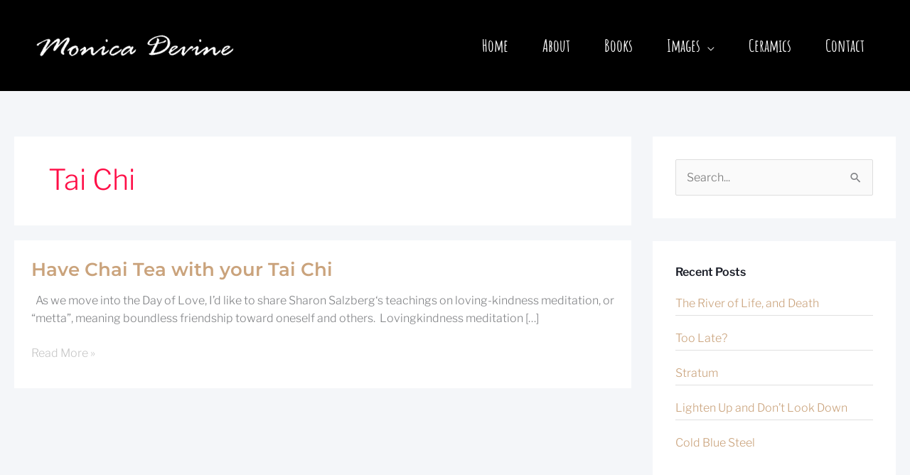

--- FILE ---
content_type: text/html; charset=UTF-8
request_url: https://www.monicadevine.com/tag/tai-chi/
body_size: 10630
content:
<!DOCTYPE html><html lang="en-US"><head><meta charset="UTF-8"><meta name="viewport" content="width=device-width, initial-scale=1"><link rel="profile" href="https://gmpg.org/xfn/11"><title>tai Chi &#8211; Monica Devine</title><meta name='robots' content='max-image-preview:large' /><link rel='dns-prefetch' href='//www.googletagmanager.com' /><link rel='dns-prefetch' href='//fonts.googleapis.com' /><link rel="alternate" type="application/rss+xml" title="Monica Devine &raquo; Feed" href="https://www.monicadevine.com/feed/" /><link rel="alternate" type="application/rss+xml" title="Monica Devine &raquo; Comments Feed" href="https://www.monicadevine.com/comments/feed/" /><link rel="alternate" type="application/rss+xml" title="Monica Devine &raquo; tai Chi Tag Feed" href="https://www.monicadevine.com/tag/tai-chi/feed/" /><link data-optimized="2" rel="stylesheet" href="https://www.monicadevine.com/wp-content/litespeed/css/14269d35343941005b61ed38fcbdcdea.css?ver=4767b" /> <script src="https://www.monicadevine.com/wp-includes/js/jquery/jquery.min.js?ver=3.7.1" id="jquery-core-js"></script> 
 <script src="https://www.googletagmanager.com/gtag/js?id=GT-M6XFLBC" id="google_gtagjs-js" async></script> <script id="google_gtagjs-js-after">window.dataLayer = window.dataLayer || [];function gtag(){dataLayer.push(arguments);}
gtag("set","linker",{"domains":["www.monicadevine.com"]});
gtag("js", new Date());
gtag("set", "developer_id.dZTNiMT", true);
gtag("config", "GT-M6XFLBC");
//# sourceURL=google_gtagjs-js-after</script> <link rel="https://api.w.org/" href="https://www.monicadevine.com/wp-json/" /><link rel="alternate" title="JSON" type="application/json" href="https://www.monicadevine.com/wp-json/wp/v2/tags/1455" /><link rel="EditURI" type="application/rsd+xml" title="RSD" href="https://www.monicadevine.com/xmlrpc.php?rsd" /><meta name="generator" content="WordPress 6.9" /><meta name="generator" content="Site Kit by Google 1.168.0" /><link rel="preload" href="https://www.monicadevine.com/wp-content/plugins/monarch/core/admin/fonts/modules.ttf" as="font" crossorigin="anonymous"><link rel="icon" href="https://www.monicadevine.com/wp-content/uploads/cropped-favicon94-32x32.png" sizes="32x32" /><link rel="icon" href="https://www.monicadevine.com/wp-content/uploads/cropped-favicon94-192x192.png" sizes="192x192" /><link rel="apple-touch-icon" href="https://www.monicadevine.com/wp-content/uploads/cropped-favicon94-180x180.png" /><meta name="msapplication-TileImage" content="https://www.monicadevine.com/wp-content/uploads/cropped-favicon94-270x270.png" /></head><body itemtype='https://schema.org/Blog' itemscope='itemscope' class="archive tag tag-tai-chi tag-1455 wp-custom-logo wp-embed-responsive wp-theme-astra fl-builder-2-10-0-5 fl-no-js et_monarch ast-desktop ast-separate-container ast-two-container ast-right-sidebar astra-4.12.1 ast-header-custom-item-inside ast-mobile-inherit-site-logo ast-inherit-site-logo-transparent ast-blog-grid-2 ast-blog-layout-1 ast-pagination-square ast-full-width-layout ast-sticky-header-shrink astra-addon-4.12.1"><a
class="skip-link screen-reader-text"
href="#content">
Skip to content</a><div
class="hfeed site" id="page"><header
class="site-header header-main-layout-1 ast-primary-menu-enabled ast-menu-toggle-icon ast-mobile-header-stack ast-above-header-mobile-inline ast-below-header-mobile-inline" id="masthead" itemtype="https://schema.org/WPHeader" itemscope="itemscope" itemid="#masthead"		><div class="main-header-bar-wrap"><div class="main-header-bar"><div class="ast-container"><div class="ast-flex main-header-container"><div class="site-branding"><div
class="ast-site-identity" itemtype="https://schema.org/Organization" itemscope="itemscope"			>
<span class="site-logo-img"><a href="https://www.monicadevine.com/" class="custom-logo-link" rel="home"><img data-lazyloaded="1" src="[data-uri]" width="300" height="50" data-src="https://www.monicadevine.com/wp-content/uploads/cropped-monicadevine-logo-white400x67-1-300x50.png" class="custom-logo" alt="Monica Devine" decoding="async" data-srcset="https://www.monicadevine.com/wp-content/uploads/cropped-monicadevine-logo-white400x67-1-300x50.png 300w, https://www.monicadevine.com/wp-content/uploads/cropped-monicadevine-logo-white400x67-1.png 400w" data-sizes="(max-width: 300px) 100vw, 300px" /><noscript><img width="300" height="50" src="https://www.monicadevine.com/wp-content/uploads/cropped-monicadevine-logo-white400x67-1-300x50.png" class="custom-logo" alt="Monica Devine" decoding="async" srcset="https://www.monicadevine.com/wp-content/uploads/cropped-monicadevine-logo-white400x67-1-300x50.png 300w, https://www.monicadevine.com/wp-content/uploads/cropped-monicadevine-logo-white400x67-1.png 400w" sizes="(max-width: 300px) 100vw, 300px" /></noscript></a></span></div></div><div class="ast-mobile-menu-buttons"><div class="ast-button-wrap">
<button type="button" class="menu-toggle main-header-menu-toggle  ast-mobile-menu-buttons-fill "  aria-controls='primary-menu' aria-expanded='false'>
<span class="screen-reader-text">menu</span>
<span class="ast-icon icon-menu-bars"><span class="menu-toggle-icon"></span></span>
<span class="mobile-menu-wrap">
<span class="mobile-menu">menu</span>
</span></button></div></div><div class="ast-main-header-bar-alignment"><div class="main-header-bar-navigation"><nav class="site-navigation ast-flex-grow-1 navigation-accessibility" id="primary-site-navigation" aria-label="Site Navigation" itemtype="https://schema.org/SiteNavigationElement" itemscope="itemscope"><div class="main-navigation"><ul id="primary-menu" class="main-header-menu ast-menu-shadow ast-nav-menu ast-flex ast-justify-content-flex-end  submenu-with-border"><li id="menu-item-2262" class="menu-item menu-item-type-custom menu-item-object-custom menu-item-2262"><a href="http://monicadevine.com/" class="menu-link">Home</a></li><li id="menu-item-2043" class="menu-item menu-item-type-post_type menu-item-object-page menu-item-2043"><a href="https://www.monicadevine.com/about/" class="menu-link">About</a></li><li id="menu-item-2357" class="menu-item menu-item-type-post_type menu-item-object-page menu-item-2357"><a href="https://www.monicadevine.com/books/" class="menu-link">Books</a></li><li id="menu-item-2356" class="menu-item menu-item-type-post_type menu-item-object-page menu-item-has-children menu-item-2356"><a aria-expanded="false" href="https://www.monicadevine.com/images/" class="menu-link">Images</a><button class="ast-menu-toggle" aria-expanded="false" aria-label="Toggle Menu"><span class="ast-icon icon-arrow"></span></button><ul class="sub-menu"><li id="menu-item-2473" class="menu-item menu-item-type-post_type menu-item-object-page menu-item-2473"><a href="https://www.monicadevine.com/images/abstract/" class="menu-link">Abstract</a></li><li id="menu-item-2531" class="menu-item menu-item-type-post_type menu-item-object-page menu-item-2531"><a href="https://www.monicadevine.com/images/experimental/" class="menu-link">Experimental</a></li><li id="menu-item-2479" class="menu-item menu-item-type-post_type menu-item-object-page menu-item-2479"><a href="https://www.monicadevine.com/images/floral/" class="menu-link">Floral</a></li><li id="menu-item-2475" class="menu-item menu-item-type-post_type menu-item-object-page menu-item-2475"><a href="https://www.monicadevine.com/images/landscape/" class="menu-link">Landscape</a></li><li id="menu-item-2474" class="menu-item menu-item-type-post_type menu-item-object-page menu-item-2474"><a href="https://www.monicadevine.com/images/oceanic/" class="menu-link">Oceanic</a></li><li id="menu-item-2530" class="menu-item menu-item-type-post_type menu-item-object-page menu-item-2530"><a href="https://www.monicadevine.com/images/travels/" class="menu-link">Travels</a></li></ul></li><li id="menu-item-2355" class="menu-item menu-item-type-post_type menu-item-object-page menu-item-2355"><a href="https://www.monicadevine.com/ceramics/" class="menu-link">Ceramics</a></li><li id="menu-item-2354" class="menu-item menu-item-type-post_type menu-item-object-page menu-item-2354"><a href="https://www.monicadevine.com/contact/" class="menu-link">Contact</a></li></ul></div></nav></div></div></div></div></div></div></header><div id="content" class="site-content"><div class="ast-container"><div id="primary" class="content-area primary ast-grid-2 ast-grid-md-1 ast-grid-sm-1"><section class="ast-archive-description"><h1 class="page-title ast-archive-title">tai Chi</h1></section><main id="main" class="site-main"><div class="ast-row"><article
class="post-133 post type-post status-publish format-standard hentry category-personal-story category-photo-essay category-tuned-to-spirit tag-friendship tag-kindness tag-loveingkindness tag-metta tag-qigong tag-tai-chi ast-col-sm-12 ast-article-post ast-col-md-12 ast-featured-post ast-separate-posts" id="post-133" itemtype="https://schema.org/CreativeWork" itemscope="itemscope"><div class="ast-post-format- ast-no-thumb blog-layout-1 ast-article-inner ast-no-date-box"><div class="post-content ast-col-md-12" ><h2 class="entry-title ast-blog-single-element" itemprop="headline"><a href="https://www.monicadevine.com/have-chai-tea-with-your-tai-chi/" rel="bookmark">Have Chai Tea with your Tai Chi</a></h2><header class="entry-header ast-blog-single-element ast-blog-meta-container"></header><div class="ast-blog-featured-section post-thumb ast-blog-single-element"></div><div class="ast-excerpt-container ast-blog-single-element"><p>  As we move into the Day of Love, I&#8217;d like to share Sharon Salzberg&#8216;s teachings on loving-kindness meditation, or &#8220;metta&#8221;, meaning boundless friendship toward oneself and others.  Lovingkindness meditation [&hellip;]</p></div><p class="ast-blog-single-element ast-read-more-container read-more"> <a class="" href="https://www.monicadevine.com/have-chai-tea-with-your-tai-chi/"> <span class="screen-reader-text">Have Chai Tea with your Tai Chi</span> Read More »</a></p><div class="entry-content clear"
itemprop="text"		></div></div></div></article></div></main></div><div class="widget-area secondary" id="secondary" itemtype="https://schema.org/WPSideBar" itemscope="itemscope"><div class="sidebar-main" ><aside id="search-2" class="widget widget_search"><form role="search" method="get" class="search-form" action="https://www.monicadevine.com/">
<label for="search-field">
<span class="screen-reader-text">Search for:</span>
<input type="search" id="search-field-sticky" class="search-field"   placeholder="Search..." value="" name="s" tabindex="-1">
</label>
<input type="submit" class="search-submit" value="Search"></form></aside><aside id="recent-posts-2" class="widget widget_recent_entries"><h2 class="widget-title">Recent Posts</h2><nav aria-label="Recent Posts"><ul><li>
<a href="https://www.monicadevine.com/the-river-of-life-and-death/">The River of Life, and Death</a></li><li>
<a href="https://www.monicadevine.com/too-late/">Too Late?</a></li><li>
<a href="https://www.monicadevine.com/stratum/">Stratum</a></li><li>
<a href="https://www.monicadevine.com/lighten-up-and-dont-look-down/">Lighten Up and Don&#8217;t Look Down</a></li><li>
<a href="https://www.monicadevine.com/cold-blue-steel/">Cold Blue Steel</a></li></ul></nav></aside><aside id="recent-comments-2" class="widget widget_recent_comments"><h2 class="widget-title">Recent Comments</h2><nav aria-label="Recent Comments"><ul id="recentcomments"><li class="recentcomments"><span class="comment-author-link">Zach</span> on <a href="https://www.monicadevine.com/winter-moth/#comment-1228">Winter Moth</a></li><li class="recentcomments"><span class="comment-author-link">Lucy</span> on <a href="https://www.monicadevine.com/side-roads-marquette-michigan/#comment-1219">Side roads: Marquette, Michigan</a></li><li class="recentcomments"><span class="comment-author-link">Suse</span> on <a href="https://www.monicadevine.com/cold-blue-steel/#comment-1218">Cold Blue Steel</a></li></ul></nav></aside><aside id="text-2" class="widget widget_text"><h2 class="widget-title">Buy My Books for Kids on Amazon</h2><div class="textwidget"><p><span style="font-weight:bold;"><span style="font-weight:bold;"></span></span><a href="http://www.amazon.com/Monica-Devine/e/B001H6NBMU/ref=ntt_athr_dp_pel_pop_1" target="_blank">Monica Devine&#8217;s Books</a></p><ul><li><a href="http://www.amazon.com/Kayak-Girl-Monica-Devine/dp/1602231885/ref=sr_1_1?ie=UTF8&#038;qid=1346811876&#038;sr=8-1&#038;keywords=kayak+girl" target="_blank">Kayak Girl</a></li><li><a href="http://www.amazon.com/Hanna-Bears-Christmas-Monica-Devine/dp/1550415859/ref=ntt_at_ep_dpt_3" target="_blank">Hanna Bear&#8217;s Christmas</a></li><li><a href="http://www.amazon.com/Carry-Me-Mama-Devine/dp/1550051504/ref=ntt_at_ep_dpt_2" target="_blank">Carry Me, Mama</a></li><li><a href="http://www.amazon.com/Iditarod-Greatest-Win-Ever/dp/0789119552/ref=ntt_at_ep_dpt_1" target="_blank">The Iditarod</a></li><li><a href="http://www.amazon.com/Mountain-Climbing-Cover-Cover-Informational/dp/0780761421/ref=ntt_at_ep_dpt_4" target="_blank">Mountain Climbing</a></li></ul></div></aside></div></div></div></div><div class="astra-advanced-hook-2198 "><div class="fl-builder-content fl-builder-content-2198 fl-builder-global-templates-locked" data-post-id="2198"><div class="fl-row fl-row-full-width fl-row-bg-parallax fl-node-5a1bb95405441 fl-row-default-height fl-row-align-center" data-node="5a1bb95405441" data-parallax-speed="2" data-parallax-image="http://monicadevine.com/wp-content/uploads/eagle_river_valley_riverhike-1-of-1.jpg"><div class="fl-row-content-wrap"><div class="fl-row-content fl-row-fixed-width fl-node-content"><div class="fl-col-group fl-node-5a1bb95405109 fl-col-group-equal-height fl-col-group-align-center" data-node="5a1bb95405109"><div class="fl-col fl-node-5a1bb95405147 fl-col-bg-color fl-col-small" data-node="5a1bb95405147"><div class="fl-col-content fl-node-content"><div class="fl-module fl-module-spacer-gap fl-node-5a1bce6f2a35c" data-node="5a1bce6f2a35c"><div class="fl-module-content fl-node-content"><div class="uabb-module-content uabb-spacer-gap-preview uabb-spacer-gap"></div></div></div><div class="fl-module fl-module-info-box fl-node-5a1bb954051f9" data-node="5a1bb954051f9"><div class="fl-module-content fl-node-content"><div class="uabb-module-content uabb-infobox infobox-left "><div class="uabb-infobox-left-right-wrap"><div class="uabb-infobox-content"><div class='uabb-infobox-title-wrap'><h3 class="uabb-infobox-title">GREETINGS</h3></div><div class="uabb-infobox-text-wrap"><div class="uabb-infobox-text uabb-text-editor"><p>Welcome to the creative playground of Image, Sculpture, Verse.  I live in a river town nestled in the Chugach Mountain Range of Southcentral Alaska.</p></div><a href="/about/" target="_self"  class="uabb-infobox-cta-link">Read More &gt;&gt;</a></div></div></div></div></div></div><div class="fl-module fl-module-spacer-gap fl-node-5a1bce72e71e6" data-node="5a1bce72e71e6"><div class="fl-module-content fl-node-content"><div class="uabb-module-content uabb-spacer-gap-preview uabb-spacer-gap"></div></div></div></div></div><div class="fl-col fl-node-5a1bb95405183 fl-col-bg-color fl-col-small" data-node="5a1bb95405183"><div class="fl-col-content fl-node-content"><div class="fl-module fl-module-spacer-gap fl-node-5a1bce66ee7f8" data-node="5a1bce66ee7f8"><div class="fl-module-content fl-node-content"><div class="uabb-module-content uabb-spacer-gap-preview uabb-spacer-gap"></div></div></div><div class="fl-module fl-module-advanced-icon fl-node-5a1bb954052e2" data-node="5a1bb954052e2"><div class="fl-module-content fl-node-content"><div class="uabb-module-content adv-icon-wrap adv-icon-horizontal adv-icon-center">
<a class="adv-icon-link adv-icon-1" href="https://www.facebook.com/monica.devine1%20" target="_blank" rel="noopener" aria-label="Go to https://www.facebook.com/monica.devine1%20"><div class="uabb-module-content uabb-imgicon-wrap">				<span class="uabb-icon-wrap">
<span class="uabb-icon">
<i class="ua-icon ua-icon-facebook-with-circle" aria-hidden="true"></i>
</span>
</span></div></a><a class="adv-icon-link adv-icon-2" href="https://twitter.com/@MonicaDevine3" target="_blank" rel="noopener" aria-label="Go to https://twitter.com/@MonicaDevine3"><div class="uabb-module-content uabb-imgicon-wrap">				<span class="uabb-icon-wrap">
<span class="uabb-icon">
<i class="ua-icon ua-icon-twitter-with-circle" aria-hidden="true"></i>
</span>
</span></div></a><a class="adv-icon-link adv-icon-3" href="https://www.instagram.com/monicadevine.art/" target="_blank" rel="noopener" aria-label="Go to https://www.instagram.com/monicadevine.art/"><div class="uabb-module-content uabb-imgicon-wrap">				<span class="uabb-icon-wrap">
<span class="uabb-icon">
<i class="ua-icon ua-icon-instagram-with-circle" aria-hidden="true"></i>
</span>
</span></div></a><a class="adv-icon-link adv-icon-4" href="https://www.pinterest.com/monicadevine1/" target="_blank" rel="noopener" aria-label="Go to https://www.pinterest.com/monicadevine1/"><div class="uabb-module-content uabb-imgicon-wrap">				<span class="uabb-icon-wrap">
<span class="uabb-icon">
<i class="ua-icon ua-icon-pinterest-with-circle" aria-hidden="true"></i>
</span>
</span></div></a></div></div></div><div class="fl-module fl-module-spacer-gap fl-node-5a1bce75e3ac5" data-node="5a1bce75e3ac5"><div class="fl-module-content fl-node-content"><div class="uabb-module-content uabb-spacer-gap-preview uabb-spacer-gap"></div></div></div></div></div><div class="fl-col fl-node-5a1bb954051be fl-col-bg-color fl-col-small" data-node="5a1bb954051be"><div class="fl-col-content fl-node-content"><div class="fl-module fl-module-spacer-gap fl-node-5a1bb95405233" data-node="5a1bb95405233"><div class="fl-module-content fl-node-content"><div class="uabb-module-content uabb-spacer-gap-preview uabb-spacer-gap"></div></div></div><div class="fl-module fl-module-info-box fl-node-5a1bb95405392" data-node="5a1bb95405392"><div class="fl-module-content fl-node-content"><div class="uabb-module-content uabb-infobox infobox-left "><div class="uabb-infobox-left-right-wrap"><div class="uabb-infobox-content"><div class='uabb-infobox-title-wrap'><h3 class="uabb-infobox-title">FOLLOW BY EMAIL</h3></div><div class="uabb-infobox-text-wrap"><div class="uabb-infobox-text uabb-text-editor"><p>Stay connected through my occasional newsletter for more Image Sculpture Verse creations.</p></div></div></div></div></div></div></div><div class="fl-module fl-module-html fl-node-5a30b69002144" data-node="5a30b69002144"><div class="fl-module-content fl-node-content"><div class="fl-html"><div id="mc_embed_signup"><form action="https://blogspot.us6.list-manage.com/subscribe/post?u=a13b321c8a241fff40d23ff47&id=534cef4819" method="post" id="mc-embedded-subscribe-form" name="mc-embedded-subscribe-form" class="validate" target="_blank" novalidate><div id="mc_embed_signup_scroll">
<input type="email" value="" name="EMAIL" class="email" id="mce-EMAIL" placeholder="email address" required><div style="position: absolute; left: -5000px;" aria-hidden="true"><input type="text" name="b_a13b321c8a241fff40d23ff47_534cef4819" tabindex="-1" value=""></div><div class="clear"><input type="submit" value="Subscribe" name="subscribe" id="mc-embedded-subscribe" class="button"></div></div></form></div></div></div></div><div class="fl-module fl-module-spacer-gap fl-node-5a1bce6267136" data-node="5a1bce6267136"><div class="fl-module-content fl-node-content"><div class="uabb-module-content uabb-spacer-gap-preview uabb-spacer-gap"></div></div></div></div></div></div></div></div></div></div><div class="uabb-js-breakpoint" style="display: none;"></div></div><footer
class="site-footer" id="colophon" itemtype="https://schema.org/WPFooter" itemscope="itemscope" itemid="#colophon"		><div class="ast-small-footer footer-sml-layout-2"><div class="ast-footer-overlay"><div class="ast-container"><div class="ast-small-footer-wrap" ><div class="ast-row ast-flex"><div class="ast-small-footer-section ast-small-footer-section-1 ast-small-footer-section-equally ast-col-md-6" >
Copyright © 2026 <span class="ast-footer-site-title">Monica Devine</span></div><div class="ast-small-footer-section ast-small-footer-section-2 ast-small-footer-section-equally ast-col-md-6" ><div class="footer-primary-navigation"><ul id="menu-site-navigation" class="nav-menu"><li class="menu-item menu-item-type-custom menu-item-object-custom menu-item-2262"><a href="http://monicadevine.com/" class="menu-link">Home</a></li><li class="menu-item menu-item-type-post_type menu-item-object-page menu-item-2043"><a href="https://www.monicadevine.com/about/" class="menu-link">About</a></li><li class="menu-item menu-item-type-post_type menu-item-object-page menu-item-2357"><a href="https://www.monicadevine.com/books/" class="menu-link">Books</a></li><li class="menu-item menu-item-type-post_type menu-item-object-page menu-item-2356"><a aria-expanded="false" href="https://www.monicadevine.com/images/" class="menu-link">Images</a></li><li class="menu-item menu-item-type-post_type menu-item-object-page menu-item-2355"><a href="https://www.monicadevine.com/ceramics/" class="menu-link">Ceramics</a></li><li class="menu-item menu-item-type-post_type menu-item-object-page menu-item-2354"><a href="https://www.monicadevine.com/contact/" class="menu-link">Contact</a></li></ul></div></div></div></div></div></div></div></footer></div> <script type="speculationrules">{"prefetch":[{"source":"document","where":{"and":[{"href_matches":"/*"},{"not":{"href_matches":["/wp-*.php","/wp-admin/*","/wp-content/uploads/*","/wp-content/*","/wp-content/plugins/*","/wp-content/themes/astra/*","/*\\?(.+)"]}},{"not":{"selector_matches":"a[rel~=\"nofollow\"]"}},{"not":{"selector_matches":".no-prefetch, .no-prefetch a"}}]},"eagerness":"conservative"}]}</script> <div class="et_social_pin_images_outer"><div class="et_social_pinterest_window"><div class="et_social_modal_header"><h3>Pin It on Pinterest</h3><span class="et_social_close"></span></div><div class="et_social_pin_images" data-permalink="https://www.monicadevine.com/have-chai-tea-with-your-tai-chi/" data-title="Have Chai Tea with your Tai Chi" data-post_id="133"></div></div></div><div id="ast-scroll-top" tabindex="0" class="ast-scroll-top-icon ast-scroll-to-top-right" data-on-devices="both">
<span class="screen-reader-text">Scroll to Top</span></div> <script data-no-optimize="1">window.lazyLoadOptions=Object.assign({},{threshold:300},window.lazyLoadOptions||{});!function(t,e){"object"==typeof exports&&"undefined"!=typeof module?module.exports=e():"function"==typeof define&&define.amd?define(e):(t="undefined"!=typeof globalThis?globalThis:t||self).LazyLoad=e()}(this,function(){"use strict";function e(){return(e=Object.assign||function(t){for(var e=1;e<arguments.length;e++){var n,a=arguments[e];for(n in a)Object.prototype.hasOwnProperty.call(a,n)&&(t[n]=a[n])}return t}).apply(this,arguments)}function o(t){return e({},at,t)}function l(t,e){return t.getAttribute(gt+e)}function c(t){return l(t,vt)}function s(t,e){return function(t,e,n){e=gt+e;null!==n?t.setAttribute(e,n):t.removeAttribute(e)}(t,vt,e)}function i(t){return s(t,null),0}function r(t){return null===c(t)}function u(t){return c(t)===_t}function d(t,e,n,a){t&&(void 0===a?void 0===n?t(e):t(e,n):t(e,n,a))}function f(t,e){et?t.classList.add(e):t.className+=(t.className?" ":"")+e}function _(t,e){et?t.classList.remove(e):t.className=t.className.replace(new RegExp("(^|\\s+)"+e+"(\\s+|$)")," ").replace(/^\s+/,"").replace(/\s+$/,"")}function g(t){return t.llTempImage}function v(t,e){!e||(e=e._observer)&&e.unobserve(t)}function b(t,e){t&&(t.loadingCount+=e)}function p(t,e){t&&(t.toLoadCount=e)}function n(t){for(var e,n=[],a=0;e=t.children[a];a+=1)"SOURCE"===e.tagName&&n.push(e);return n}function h(t,e){(t=t.parentNode)&&"PICTURE"===t.tagName&&n(t).forEach(e)}function a(t,e){n(t).forEach(e)}function m(t){return!!t[lt]}function E(t){return t[lt]}function I(t){return delete t[lt]}function y(e,t){var n;m(e)||(n={},t.forEach(function(t){n[t]=e.getAttribute(t)}),e[lt]=n)}function L(a,t){var o;m(a)&&(o=E(a),t.forEach(function(t){var e,n;e=a,(t=o[n=t])?e.setAttribute(n,t):e.removeAttribute(n)}))}function k(t,e,n){f(t,e.class_loading),s(t,st),n&&(b(n,1),d(e.callback_loading,t,n))}function A(t,e,n){n&&t.setAttribute(e,n)}function O(t,e){A(t,rt,l(t,e.data_sizes)),A(t,it,l(t,e.data_srcset)),A(t,ot,l(t,e.data_src))}function w(t,e,n){var a=l(t,e.data_bg_multi),o=l(t,e.data_bg_multi_hidpi);(a=nt&&o?o:a)&&(t.style.backgroundImage=a,n=n,f(t=t,(e=e).class_applied),s(t,dt),n&&(e.unobserve_completed&&v(t,e),d(e.callback_applied,t,n)))}function x(t,e){!e||0<e.loadingCount||0<e.toLoadCount||d(t.callback_finish,e)}function M(t,e,n){t.addEventListener(e,n),t.llEvLisnrs[e]=n}function N(t){return!!t.llEvLisnrs}function z(t){if(N(t)){var e,n,a=t.llEvLisnrs;for(e in a){var o=a[e];n=e,o=o,t.removeEventListener(n,o)}delete t.llEvLisnrs}}function C(t,e,n){var a;delete t.llTempImage,b(n,-1),(a=n)&&--a.toLoadCount,_(t,e.class_loading),e.unobserve_completed&&v(t,n)}function R(i,r,c){var l=g(i)||i;N(l)||function(t,e,n){N(t)||(t.llEvLisnrs={});var a="VIDEO"===t.tagName?"loadeddata":"load";M(t,a,e),M(t,"error",n)}(l,function(t){var e,n,a,o;n=r,a=c,o=u(e=i),C(e,n,a),f(e,n.class_loaded),s(e,ut),d(n.callback_loaded,e,a),o||x(n,a),z(l)},function(t){var e,n,a,o;n=r,a=c,o=u(e=i),C(e,n,a),f(e,n.class_error),s(e,ft),d(n.callback_error,e,a),o||x(n,a),z(l)})}function T(t,e,n){var a,o,i,r,c;t.llTempImage=document.createElement("IMG"),R(t,e,n),m(c=t)||(c[lt]={backgroundImage:c.style.backgroundImage}),i=n,r=l(a=t,(o=e).data_bg),c=l(a,o.data_bg_hidpi),(r=nt&&c?c:r)&&(a.style.backgroundImage='url("'.concat(r,'")'),g(a).setAttribute(ot,r),k(a,o,i)),w(t,e,n)}function G(t,e,n){var a;R(t,e,n),a=e,e=n,(t=Et[(n=t).tagName])&&(t(n,a),k(n,a,e))}function D(t,e,n){var a;a=t,(-1<It.indexOf(a.tagName)?G:T)(t,e,n)}function S(t,e,n){var a;t.setAttribute("loading","lazy"),R(t,e,n),a=e,(e=Et[(n=t).tagName])&&e(n,a),s(t,_t)}function V(t){t.removeAttribute(ot),t.removeAttribute(it),t.removeAttribute(rt)}function j(t){h(t,function(t){L(t,mt)}),L(t,mt)}function F(t){var e;(e=yt[t.tagName])?e(t):m(e=t)&&(t=E(e),e.style.backgroundImage=t.backgroundImage)}function P(t,e){var n;F(t),n=e,r(e=t)||u(e)||(_(e,n.class_entered),_(e,n.class_exited),_(e,n.class_applied),_(e,n.class_loading),_(e,n.class_loaded),_(e,n.class_error)),i(t),I(t)}function U(t,e,n,a){var o;n.cancel_on_exit&&(c(t)!==st||"IMG"===t.tagName&&(z(t),h(o=t,function(t){V(t)}),V(o),j(t),_(t,n.class_loading),b(a,-1),i(t),d(n.callback_cancel,t,e,a)))}function $(t,e,n,a){var o,i,r=(i=t,0<=bt.indexOf(c(i)));s(t,"entered"),f(t,n.class_entered),_(t,n.class_exited),o=t,i=a,n.unobserve_entered&&v(o,i),d(n.callback_enter,t,e,a),r||D(t,n,a)}function q(t){return t.use_native&&"loading"in HTMLImageElement.prototype}function H(t,o,i){t.forEach(function(t){return(a=t).isIntersecting||0<a.intersectionRatio?$(t.target,t,o,i):(e=t.target,n=t,a=o,t=i,void(r(e)||(f(e,a.class_exited),U(e,n,a,t),d(a.callback_exit,e,n,t))));var e,n,a})}function B(e,n){var t;tt&&!q(e)&&(n._observer=new IntersectionObserver(function(t){H(t,e,n)},{root:(t=e).container===document?null:t.container,rootMargin:t.thresholds||t.threshold+"px"}))}function J(t){return Array.prototype.slice.call(t)}function K(t){return t.container.querySelectorAll(t.elements_selector)}function Q(t){return c(t)===ft}function W(t,e){return e=t||K(e),J(e).filter(r)}function X(e,t){var n;(n=K(e),J(n).filter(Q)).forEach(function(t){_(t,e.class_error),i(t)}),t.update()}function t(t,e){var n,a,t=o(t);this._settings=t,this.loadingCount=0,B(t,this),n=t,a=this,Y&&window.addEventListener("online",function(){X(n,a)}),this.update(e)}var Y="undefined"!=typeof window,Z=Y&&!("onscroll"in window)||"undefined"!=typeof navigator&&/(gle|ing|ro)bot|crawl|spider/i.test(navigator.userAgent),tt=Y&&"IntersectionObserver"in window,et=Y&&"classList"in document.createElement("p"),nt=Y&&1<window.devicePixelRatio,at={elements_selector:".lazy",container:Z||Y?document:null,threshold:300,thresholds:null,data_src:"src",data_srcset:"srcset",data_sizes:"sizes",data_bg:"bg",data_bg_hidpi:"bg-hidpi",data_bg_multi:"bg-multi",data_bg_multi_hidpi:"bg-multi-hidpi",data_poster:"poster",class_applied:"applied",class_loading:"litespeed-loading",class_loaded:"litespeed-loaded",class_error:"error",class_entered:"entered",class_exited:"exited",unobserve_completed:!0,unobserve_entered:!1,cancel_on_exit:!0,callback_enter:null,callback_exit:null,callback_applied:null,callback_loading:null,callback_loaded:null,callback_error:null,callback_finish:null,callback_cancel:null,use_native:!1},ot="src",it="srcset",rt="sizes",ct="poster",lt="llOriginalAttrs",st="loading",ut="loaded",dt="applied",ft="error",_t="native",gt="data-",vt="ll-status",bt=[st,ut,dt,ft],pt=[ot],ht=[ot,ct],mt=[ot,it,rt],Et={IMG:function(t,e){h(t,function(t){y(t,mt),O(t,e)}),y(t,mt),O(t,e)},IFRAME:function(t,e){y(t,pt),A(t,ot,l(t,e.data_src))},VIDEO:function(t,e){a(t,function(t){y(t,pt),A(t,ot,l(t,e.data_src))}),y(t,ht),A(t,ct,l(t,e.data_poster)),A(t,ot,l(t,e.data_src)),t.load()}},It=["IMG","IFRAME","VIDEO"],yt={IMG:j,IFRAME:function(t){L(t,pt)},VIDEO:function(t){a(t,function(t){L(t,pt)}),L(t,ht),t.load()}},Lt=["IMG","IFRAME","VIDEO"];return t.prototype={update:function(t){var e,n,a,o=this._settings,i=W(t,o);{if(p(this,i.length),!Z&&tt)return q(o)?(e=o,n=this,i.forEach(function(t){-1!==Lt.indexOf(t.tagName)&&S(t,e,n)}),void p(n,0)):(t=this._observer,o=i,t.disconnect(),a=t,void o.forEach(function(t){a.observe(t)}));this.loadAll(i)}},destroy:function(){this._observer&&this._observer.disconnect(),K(this._settings).forEach(function(t){I(t)}),delete this._observer,delete this._settings,delete this.loadingCount,delete this.toLoadCount},loadAll:function(t){var e=this,n=this._settings;W(t,n).forEach(function(t){v(t,e),D(t,n,e)})},restoreAll:function(){var e=this._settings;K(e).forEach(function(t){P(t,e)})}},t.load=function(t,e){e=o(e);D(t,e)},t.resetStatus=function(t){i(t)},t}),function(t,e){"use strict";function n(){e.body.classList.add("litespeed_lazyloaded")}function a(){console.log("[LiteSpeed] Start Lazy Load"),o=new LazyLoad(Object.assign({},t.lazyLoadOptions||{},{elements_selector:"[data-lazyloaded]",callback_finish:n})),i=function(){o.update()},t.MutationObserver&&new MutationObserver(i).observe(e.documentElement,{childList:!0,subtree:!0,attributes:!0})}var o,i;t.addEventListener?t.addEventListener("load",a,!1):t.attachEvent("onload",a)}(window,document);</script><script data-optimized="1" src="https://www.monicadevine.com/wp-content/litespeed/js/f8f84c4fa90db19f1c2d29255d7e5d2d.js?ver=4767b"></script></body></html>
<!-- Page optimized by LiteSpeed Cache @2026-01-25 07:45:00 -->

<!-- Page cached by LiteSpeed Cache 7.7 on 2026-01-25 07:44:59 -->